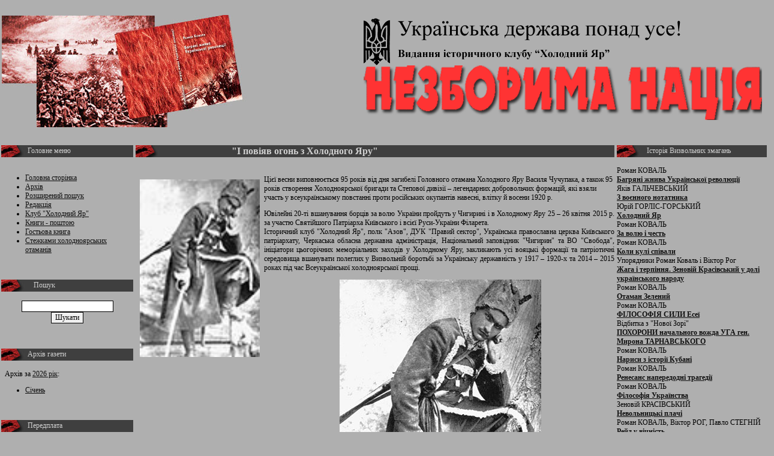

--- FILE ---
content_type: text/html; charset=windows-1251
request_url: https://nezboryma-naciya.org.ua/show.php?id=1246
body_size: 6860
content:
<html>
<head>
    <title>Газета Незборима нація</title>
    <style>

      body
      {
        color:white;
        background-color:#afafaf;
		margin:0px;padding:0px;
		background-repeat:repeat-x;
		background-position:top;
      }
      body,table
      {
        color:black;
        font-family: Verdana;
        font-size: 12px;
      }
      	a {	color: #101010;   text-decoration: underline;}
    	a:hover {	color: white;}
.alltable
{
	border-top:1px dashed #c0c0c0;
	border-left:1px dashed #c0c0c0;
	border-bottom:1px dashed #c0c0c0;
}
INPUT {
	
	FONT: 12px Verdana;
	COLOR: #000000;
        border-width:1px;
	border-color:#000000;
	
} 
img {border:0px;}
    </style>
</head>
<body>
<div style='position:absolute;right:10px;top:30px;'><img alt='Газета `НЕЗБОРИМА НАЦІЯ`' src='images/dev.gif' border='0'><br><img alt='Газета `НЕЗБОРИМА НАЦІЯ`' src='images/logo.gif'></div>
<table width='100%' border='0' height='240'><tr><td><img alt='Газета `НЕЗБОРИМА НАЦІЯ`' src='images/collaj.jpg' border='0'></td><td></td></tr></TABLE>
<table height='100%' border='0' width='100%' cellSpacing=0 cellPadding=0>
 <tr><td valign='top'>
    <table width='100%' border='0' cellSpacing=0 cellPadding=2>
        <tr>
            <td valign='top' width='220'><table width='100%' cellSpacing=0 cellPadding=0>
<tr  height='20' bgcolor='#3f3f3f'><td width='20' background='images/bg_menu.jpg' style='background-position:top left;background-repeat:no-repeat;'></td><td  width='80%'  style='color:#d0d0d0;font:bold;'>Головне меню</td></tr>
<tr><td colspan="2"><br><ul><li><a href='./' title='Перша сторінка сайта'>Головна сторінка</a></li><li><a href='archive.php' title='Архів газети'>Архів</a></li><li><a href='search.php' title=''>Розширений пошук</a></li><li><a href='redackt.php' title=''>Редакція</a></li><li><a href='yar.php' title=''>Клуб "Холодний Яр"</a></li><li><a href='books.php' title='Книги - поштою'>Книги - поштою</a></li><li><a href='http://zbook.ru/book.cgi?ukrlife-nacija' target='_blank'  title=''>Гостьова книга</a></li><li><a href='stezhkamy_geroiv.php' title=''>Стежками холодноярських отаманів</a></li></ul></td></tr>
</table>
<br><br><table width='100%' cellSpacing=0 cellPadding=0>
<tr  height='20' bgcolor='#3f3f3f'><td width='20' background='images/bg_menu.jpg' style='background-position:top left;background-repeat:no-repeat;'></td><td  width='80%'  style='color:#d0d0d0;font:bold;'>Пошук</td></tr>
<tr><td colspan="2"><br>		<center>
		<form action='search.php' method='POST'>
    		<input  name='find'><br><input type='submit' value='Шукати'>
  		</form>
  		</center></td></tr>
</table>
<br><br><table width='100%' cellSpacing=0 cellPadding=0>
<tr  height='20' bgcolor='#3f3f3f'><td width='20' background='images/bg_menu.jpg' style='background-position:top left;background-repeat:no-repeat;'></td><td  width='80%'  style='color:#d0d0d0;font:bold;'>Архів газети</td></tr>
<tr><td colspan="2"><br>
	&nbsp 
	Архів за <a href="archive.php?year=2026"> 2026 рік</a>:
	<br>
	<ul><li><a href="show_month.php?id=317">Січень</a></li></ul> 
	</td></tr>
</table>
<br><br><table width='100%' cellSpacing=0 cellPadding=0>
<tr  height='20' bgcolor='#3f3f3f'><td width='20' background='images/bg_menu.jpg' style='background-position:top left;background-repeat:no-repeat;'></td><td  width='80%'  style='color:#d0d0d0;font:bold;'>Передплата</td></tr>
<tr><td colspan="2"><br><!DOCTYPE HTML PUBLIC "-//W3C//DTD HTML 4.01 Transitional//EN">
<html>
<head>
<title>Untitled Document</title>
<meta http-equiv="Content-Type" content="text/html; charset=windows-1251">
<style type="text/css">
<!--
.style2 {
	color: #0000FF;
	font-weight: bold;
}
.style3 {color: #0000FF}
-->
</style>
</head>

<body>
<p align="justify"><span class="style2"><strong>“Незборима нація” – газета для тих, хто хоче знати історію боротьби за свободу України. </strong></span><span class="style3">Це газета, в якій висвітлюються невідомі сторінки Визвольної боротьби за незалежність. <br />
  “Незборима нація” може стати неоціненним другом вчителя, школяра, студента, історика, краєзнавця, кожного, хто цікавиться героїчною і трагічною історією нашої Батьківщини.<br />
  Газету можна передплатити у будь-якому відділенні пошти: <br>
  Наш індекс &ndash; <strong>33545</strong><br>
  Індекс <strong>87415</strong> &ndash; для передплатників Донецької та Луганської областей.  <br>
 Не забудьте передплатити “Незбориму нації” і для бібліотек та шкіл тих сіл, з яких ви вийшли. </span><span class="style2"><br><strong>Друзі, приєднуйте нових передплатників “Незборимої нації”.</strong></span></p>
</body>
</html>
</td></tr>
</table>
<br><br><table width='100%' cellSpacing=0 cellPadding=0>
<tr  height='20' bgcolor='#3f3f3f'><td width='20' background='images/bg_menu.jpg' style='background-position:top left;background-repeat:no-repeat;'></td><td  width='80%'  style='color:#d0d0d0;font:bold;'>Дружні сайти</td></tr>
<tr><td colspan="2"><br><center>&nbsp&nbsp&nbsp<a href='http://ukrlife.org/' target='_blank' title='Українське життя в Севастополі'><img src='./images/black_re.gif' border='0'></a> <br> &nbsp&nbsp&nbsp<a href='http://abetka.ukrlife.org/' target='_blank' title='сайт для юних українців Весела Абетка'><img src='./images/bnr.gif' border='0'></a> <br> &nbsp&nbsp&nbsp<a href='http://warhistory.ukrlife.org/' target='_blank' title='журнал Воєнна історія'><img src='./images/_banner.jpg' border='0'></a> <br> &nbsp&nbsp&nbsp<a href='http://nashavira.ukrlife.org/' target='_blank' title='газета Наша віра'><img src='./images/bnr.jpg' border='0'></a> <br> &nbsp&nbsp&nbsp<a href='http://svitlytsia.crimea.ua/' target='_blank' title='Кримська світлиця'><img src='./images/ks4.gif' border='0'></a> <br> &nbsp&nbsp&nbsp<a href='http://aphorism.org.ua/' target='_blank' title='Афоризми'><img src='http://aphorism.org.ua/aphorism.gif' border='0'></a> <br> &nbsp&nbsp&nbsp<a href='https://www.facebook.com/NezborymaN/' target='_blank' title='ФБ'><img src='fbnn1.png' border='0'></a> <br> </center></td></tr>
</table>
<br><br>            <td valign='top'><table width='100%' cellSpacing=0 cellPadding=0>
<tr  height='20' bgcolor='#3f3f3f'><td width='20' background='images/bg_menu.jpg' style='background-position:top left;background-repeat:no-repeat;'></td><td  width='80%'  style='color:#d0d0d0;font:bold;'><b style='font-size:16px;'>"І повіяв огонь з Холодного Яру"</b></td></tr>
<tr><td colspan="2"><br><br><img width="200" onclick="window.open(this.src);" style="cursor: pointer; float:left; margin: 7px;" alt=""І повіяв огонь з Холодного Яру"" src="/imgs/1246.jpg"/>  Цієї весни виповнюється 95 років від дня загибелі Головного отамана Холодного Яру Василя Чучупака, а також 95 років створення Холодноярської бригади та Степової дивізії &ndash; легендарних добровольчих формацій, які взяли участь у всеукраїнському повстанні проти російських окупантів навесні, влітку й восени 1920 р.<span style="text-align: center">&nbsp;</span> <p align="justify">Ювілейні 20-ті вшанування борців за волю України пройдуть у Чигирині і в Холодному Яру 25 &ndash; 26 квітня 2015 р. за участю Святійшого Патріарха Київського і всієї Руси-України Філарета.<br />   Історичний клуб &quot;Холодний Яр&quot;, полк &quot;Азов&quot;, ДУК &quot;Правий сектор&quot;, Українська православна церква Київського патріархату, Черкаська обласна державна адміністрація, Національний заповідник &quot;Чигирин&quot; та ВО &quot;Свобода&quot;, ініціатори цьогорічних меморіальних заходів у Холодному Яру, закликають усі вояцькі формації та патріотичні середовища вшанувати полеглих у Визвольній боротьбі за Українську державність у 1917 &ndash; 1920-х та 2014 &ndash; 2015 роках під час Всеукраїнської холодноярської прощі. </p><p style="text-align: center">&nbsp;<img src="../uimg/4_1_1.jpg" alt=" " width="336" height="500" /></p><p style="text-align: center"><img src="../uimg/4_1_2.jpg" alt=" " width="339" height="500" />&nbsp;</p><p style="text-align: center"><img src="../uimg/4_1_3.jpg" alt=" " width="341" height="500" />&nbsp;</p><p align="justify">   <br />   <strong><em>План вшанувань:</em></strong><br />   <br />   25 квітня, субота, Чигирин, Богданова гора, бастіон Дорошенка, збір о 10.00, початок о 10.30, молебень за Україну патріарха Філарета, благословення патріарха Філарета воякам, виступ керівників Черкаської області та командирів батальйонів, освячення зброї і прапорів, прес-конференція керівництва Черкаської області, командирів батальйонів та першоієрархів УПЦ КП. <br /><br />   25 квітня, субота, Чигирин, стадіон, 13.15, виступи командирів батальйонів і полків, політиків, керівників м. Чигирина, парад учасників АТО, урочисте прийняття добровольців до лав добровольчих полків і батальйонів, показові виступи вояків різних частин, змагання між ними, фотосесія чигиринських красунь із вояками АТО, формування чигиринських волонтерських груп підтримки добровольчих полків і батальйонів та їхніх цивільних представництв, автограф-сесія українських вояків, книжковий фестиваль &quot;Чигирин-2015&quot;, ярмарок виробів народних майстрів, конкурс дитячих малюнків та інших виробів &ndash; подарунків воякові, військовий і медичний вишкіл дітей і дорослих інструкторами ГО &quot;Український легіон&quot;. <br /><br />   25 квітня, субота, Чигирин, центр, 17.00 &ndash; 22.00, Мистецький фестиваль козацької слави &quot;Холодний Яр-2015&quot; за участю провідних українських гуртів, виступи вояків, волонтерів і політиків, прес-конференція музикантів, конкурс знавців Холодного Яру, відвідання резиденції Богдана Хмельницького.<br /><br />   26 квітня, неділя, Мельники, центр, збір о 10.00, поч. о 10.30, покладання квітів і вінків до Меморіалу героям Холодного Яру, виступи керівників Черкаської області, командирів батальйонів і полків, митців, народних депутатів і політиків, формування вояцької делегації для вшанування могили Головного отамана Холодного Яру та братської могили холодноярців Петра Токовенка, Прохора Деркача, Руденка і Гаврилка &quot;Полтавця&quot; на кладовищі с. Мельники (покладання квітів, літія, громадська панахида), відкриття і освячення символічної могили братам Чучупакам, могили яких не збереглися, відкриття меморіальної таблички на братській могилі холодноярських козаків-повстанців; покладання квітів до пам&#39;ятника поручникові Армії УНР, письменникові Юрієві Горлісу-Горському; відвідання Мотриного монастиря, де в юності послушником був Максим Залізняк, де &quot;табором стояли гайдамаки&quot;, де бував Тарас Шевченко, відкриття на території Мотриного монастиря пам&#39;ятника сотникові полку гайдамаків Холодного Яру Іванові Компанійцю, меморіальний мітинг, відвідання Свято-Троїцької церкви Мотриного монастиря, холодноярських печер, хутора Буда і дуба Максима Залізняка, покладання квітів на символічну могилу останнього кошового Запорозької Січі Петра Калнишевського та до пам&#39;ятника Небесній сотні, освячення храму Праведного Петра Багатостраждального (Калнишевського), поминальний обід.<br /><br />   Звертаємося до громадських організацій, політичних партій та фізичних осіб з пропозицією ставати співорганізаторами вшанувань. <br />   Просимо здійснювати пожертви на організацію вшанувань на картку Романа Коваля у ПриватБанку: 51687553 09029011. Перевівши кошти, просимо зателефонувати на вказані нижче телефони голови оргкомітету, щоб з&#39;ясувати прізвище жертводавця. <br />   Жертводавці вважаються співорганізаторами вшанувань.<br />   До зустрічі в Холодному Яру!</p> <p align="justify"><em><strong>Оргкомітет</strong></em></p> <p align="justify">Контактні телефони<br />   Загальні питання: 099-133-46-65, 066-709-83-16.<br />   Арсеній Білодуб (заступник голови оргкомітету з питань проведення музичного фестивалю, 067-480-61-88, sokyraperuna@hotmail.com).<br />   Олександр Алфьоров (заступник голови оргкомітету зі зв&#39;язків із пресою, 096-30-10-710, hetmanec@ukr.net).<br />   Юрій Ботнар (заступник голови оргкомітету з організаційних питань, 097-45-94-368, 095-600-24-81, 063-343-80-27, molod@svoboda.org.ua).<br />   Богдан Чуб (член оргкомітету з питань розміщення реклами, 063-408-43-21, bohdankosovskiy@gmail.com).<br />   Богдан Легоняк (член оргкомітету з питань розміщення організованих груп, 095-069-07-74, 096-439-77-42, 047-30-95-33-1 (Медведівський музей), fholodniyyar@ukr.net)<br />   Максим Селюзкін (консультант із питань організованого виїзду з Києва та розміщення груп у Чигирині й Холодному Яру, 066-270-20-98, seluzkin62@ukr.net).<br />   Голубчик Олександр, інструктор ГО &quot;Український легіон&quot;, організатор майстер-класів з військової підготовки та тактичної медицини для дорослих та дітей. 050-715-01-98, a_golubchyk@ukr.net<br />   Віктор Билина (член оргкомітету з організації книжкового ярмарку та ярмарку виробів народних майстрів, 067-111-32-42).<br />   Олена Черноус, організатор конкурсу дитячих малюнків та інших виробів &ndash; подарунків воякові, 050-78-76-299. <br />   Роман Коваль (голова оргкомітету, 067-726-30-36, 066-211-41-85, (044)-242-47-38, koval_r@voliacable.com) </p> <p align="justify"><em>На світлинах Іван Компанієць, Василь Чучупак і Юрій Горліс-Горський</em></p> </td></tr>
</table>
<br><br></td><td valign='top' width='250'><table width='100%' cellSpacing=0 cellPadding=0>
<tr  height='20' bgcolor='#3f3f3f'><td width='20' background='images/bg_menu.jpg' style='background-position:top left;background-repeat:no-repeat;'></td><td  width='80%'  style='color:#d0d0d0;font:bold;'>Історія Визвольних змагань</td></tr>
<tr><td colspan="2"><br>Роман КОВАЛЬ<br><a href='http://www.ukrlife.org/main/evshan/zhnyva.htm
' target='_blank'><b>Багряні жнива Української революції</b></a><br>Яків ГАЛЬЧЕВСЬКИЙ<br><a href='http://www.ukrlife.org/main/evshan/galchevsky0.htm' target='_blank'><b>З воєнного нотатника</b></a><br>Юрій ГОРЛІС-ГОРСЬКИЙ<br><a href='http://www.ukrlife.org/main/evshan/yar.htm' target='_blank'><b>Холодний Яр</b></a><br>Роман КОВАЛЬ<br><a href='http://www.ukrlife.org/main/evshan/za_volyu.htm' target='_blank'><b>За волю і честь</b></a><br>Роман КОВАЛЬ<br><a href='http://www.ukrlife.org/main/evshan/kuli.htm' target='_blank'><b>Коли кулі співали</b></a><br>Упорядники Роман Коваль і Віктор Рог<br><a href='http://www.ukrlife.org/main/evshan/zenoviy.htm' target='_blank'><b>Жага і терпіння. Зеновій Красівський у долі українського народу</b></a><br>Роман КОВАЛЬ<br><a href='http://ukrlife.org/main/evshan/zelenyi.html' target='_blank'><b>Отаман Зелений</b></a><br>Роман КОВАЛЬ<br><a href='filosofia_syly.pdf' target='_blank'><b>ФІЛОСОФІЯ СИЛИ Есеї</b></a><br>Відбитка з "Нової Зорі"<br><a href='tarnavskyi.pdf' target='_blank'><b>ПОХОРОНИ начального вожда УГА ген. Мирона ТАРНАВСЬКОГО</b></a><br>Роман КОВАЛЬ <br><a href='http://ukrlife.org/main/kubann/1content.htm ' target='_blank'><b>Нариси з історії Кубані</b></a><br>Роман КОВАЛЬ<br><a href='http://ukrlife.org/main/evshan/reness1.htm 
' target='_blank'><b>Ренесанс напередодні трагедії </b></a><br>Роман КОВАЛЬ<br><a href='http://ukrlife.org/main/koval/right.htm ' target='_blank'><b>Філософія Українства </b></a><br>Зеновій КРАСІВСЬКИЙ<br><a href='http://ukrlife.org/main/zenon/vstup.htm' target='_blank'><b>Невольницькі плачі </b></a><br>Роман КОВАЛЬ, Віктор РОГ, Павло СТЕГНІЙ<br><a href='http://ukrlife.org/main/evshan/reid.htm ' target='_blank'><b>Рейд у вічність </b></a><br>Роман КОВАЛЬ<br><a href='http://www.ukrlife.org/main/evshan/orell.htm' target='_blank'><b>І нарекли його отаманом Орлом </b></a><br></td></tr>
</table>
<br><br><table width='100%' cellSpacing=0 cellPadding=0>
<tr  height='20' bgcolor='#3f3f3f'><td width='20' background='images/bg_menu.jpg' style='background-position:top left;background-repeat:no-repeat;'></td><td  width='80%'  style='color:#d0d0d0;font:bold;'>Радіопередача «Нація»</td></tr>
<tr><td colspan="2"><br><i>Автор та ведучий Андрій Черняк</i>

                  <strong>
                  <p align="left"><a href="http://www.mediafire.com/download.php?tlyyaldkmjy" target="_blank"><strong>Холодноярська республіка</strong></a><br/>

Роман Коваль&amp;Віктор Рог <br>

                    <strong><a href="http://www.divshare.com/download/15864407-9fd" target="_blank">Ким були невизнані нацією герої?</a></strong><br/>
                    Роман Коваль<br>

                    <strong><a href="http://www.mediafire.com/download.php?0zlmwjjtnhz">Про Кубанську Україну.</a></strong> <br/>Роман Коваль<br>

                    <strong><a href="http://www.mediafire.com/download.php?xyttr4mzkuy" target="_blank">Про національну пам’ять.</a></strong><br/> Роман Коваль<br>

                    <strong><a href="http://www.mediafire.com/download.php?ziyi4dnoilz" target="_blank">Операція &quot;Заповіт&quot; Чекістська справа №206.</a></strong> <br/>Роман Коваль<br>

                   <strong> <a href="http://www.mediafire.com/download.php?yegdmyon5ov" target="_blank">Україна в І-й світовій війні.</a></strong> <br/>Роман Коваль<br>

                    <strong><a href="http://www.mediafire.com/download.php?t11cmnzmmzt" target="_blank">Українці у ІІ-й світовій війні.</a></strong> <br/>Роман Коваль <br>

                    <strong><a href="http://www.mediafire.com/download.php?knmmnm1wmza" target="_blank">Долі українських козачих родів. </a></strong><br/>Роман Коваль<br>

                    <strong><a href="http://www.divshare.com/download/15864415-c2b" target="_blank">Так творилось українське військо.</a></strong> <br/>
                    Роман Коваль<br>

<strong><a href="http://www.mediafire.com/download.php?3vmghgmmifk" target="_blank">Кубанська Народна Республіка.</a></strong> <br/>Роман Коваль</p>
</td></tr>
</table>
<br><br><table width='100%' cellSpacing=0 cellPadding=0>
<tr  height='20' bgcolor='#3f3f3f'><td width='20' background='images/bg_menu.jpg' style='background-position:top left;background-repeat:no-repeat;'></td><td  width='80%'  style='color:#d0d0d0;font:bold;'>«За Україну, за її волю!»</td></tr>
<tr><td colspan="2"><br><a href="/chikago.php" style="font-weight: bold;">Авторська передача президента Історичного клубу «Холодний Яр» Романа Коваля «За Україну, за її волю!»</a></td></tr>
</table>
<br><br><table width='100%' cellSpacing=0 cellPadding=0>
<tr  height='20' bgcolor='#3f3f3f'><td width='20' background='images/bg_menu.jpg' style='background-position:top left;background-repeat:no-repeat;'></td><td  width='80%'  style='color:#d0d0d0;font:bold;'>Подяка</td></tr>
<tr><td colspan="2"><br><div><font color="#800000"><strong>Сердечно дякуємо за підтримку</strong><strong> газети “Незборима нація”!</strong></font></div><div><strong><font color="#800000">Сердечно дякуємо за підтримку<br>
  газети “Незборима нація”!</p>
<p>Віктор РАДІОНОВ  (Київ) &ndash; 100 грн<br>
  Марія  ПЕДЧЕНКО (Черкащина) &ndash; 300 грн<br>
  Леонід ІСАКОВ  &ndash; 300 грн<br>
  Ігор  СМЕТАНСЬКИЙ (Калуш) &ndash; 400 грн<br>
  Іван  КАЧУРИК (Хмельницький) &ndash; 800 грн<br>
  Юрій  БОТНАР &ndash; 2000 грн<br>
  Олександр  РИЖЕНКО (Київ) &ndash; 3000 грн.</p>
<p align="center">Передплачуйте газету “Незборима нація”</p>
<p align="center">Передплатний індекс – 33545.<br>
  Для Донецької і Луганської областей – 87415.<br>
  Ціна – 95 грн на рік.<br>
  Читайте, передплачуйте!<br></font></strong></div><font style="font-weight: bold" color="#FF0000"><div><br /></div></font> </td></tr>
</table>
<br><br>        </tr>
    </table><br>
<table width='100%' bgcolor='#3f3f3f' style='margin:10px;color:white;'><tr><td align='center'>
03049, Київ, вул. Курська, буд. 20, пом. 14.                                
Т/факс:242-47-38                                                             
e-mail: <a href='mailto:Koval_r@ukr.net' style='coor:white;'>Koval_r@ukr.net</a>, <a href='mailto:kovalroman1@gmail.com' style='coor:white;'>kovalroman1@gmail.com</a>
 <a href='adm/' style='color:#3f3f3f;'>Адмін розділ</a></td></tr></table>

</body>
</html>